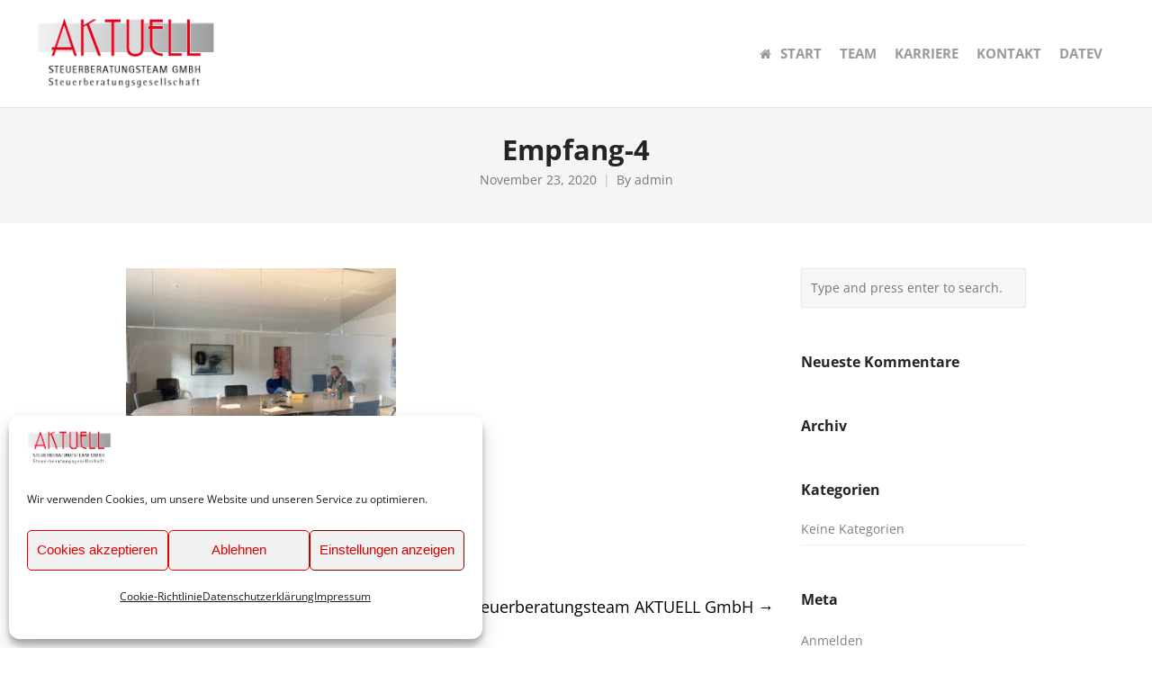

--- FILE ---
content_type: text/html; charset=UTF-8
request_url: https://aktuell-team.de/steuerberatungsteam-aktuell-gmbh/attachment/empfang-4/
body_size: 13106
content:
<!DOCTYPE html>
<html lang="de">
<head>
	<meta charset="UTF-8">
	<meta name="viewport" content="width=device-width, initial-scale=1">
	<link rel="profile" href="http://gmpg.org/xfn/11">
	<link rel="pingback" href="https://aktuell-team.de/xmlrpc.php">
	<meta name='robots' content='index, follow, max-image-preview:large, max-snippet:-1, max-video-preview:-1' />

	<!-- This site is optimized with the Yoast SEO plugin v26.7 - https://yoast.com/wordpress/plugins/seo/ -->
	<title>Empfang-4 - AKTUELL STEUERBERATUNGSTEAM GMBH</title>
	<link rel="canonical" href="https://aktuell-team.de/steuerberatungsteam-aktuell-gmbh/attachment/empfang-4/" />
	<meta property="og:locale" content="de_DE" />
	<meta property="og:type" content="article" />
	<meta property="og:title" content="Empfang-4 - AKTUELL STEUERBERATUNGSTEAM GMBH" />
	<meta property="og:url" content="https://aktuell-team.de/steuerberatungsteam-aktuell-gmbh/attachment/empfang-4/" />
	<meta property="og:site_name" content="AKTUELL STEUERBERATUNGSTEAM GMBH" />
	<meta property="og:image" content="https://aktuell-team.de/steuerberatungsteam-aktuell-gmbh/attachment/empfang-4" />
	<meta property="og:image:width" content="1920" />
	<meta property="og:image:height" content="1440" />
	<meta property="og:image:type" content="image/jpeg" />
	<meta name="twitter:card" content="summary_large_image" />
	<script type="application/ld+json" class="yoast-schema-graph">{"@context":"https://schema.org","@graph":[{"@type":"WebPage","@id":"https://aktuell-team.de/steuerberatungsteam-aktuell-gmbh/attachment/empfang-4/","url":"https://aktuell-team.de/steuerberatungsteam-aktuell-gmbh/attachment/empfang-4/","name":"Empfang-4 - AKTUELL STEUERBERATUNGSTEAM GMBH","isPartOf":{"@id":"https://aktuell-team.de/#website"},"primaryImageOfPage":{"@id":"https://aktuell-team.de/steuerberatungsteam-aktuell-gmbh/attachment/empfang-4/#primaryimage"},"image":{"@id":"https://aktuell-team.de/steuerberatungsteam-aktuell-gmbh/attachment/empfang-4/#primaryimage"},"thumbnailUrl":"https://aktuell-team.de/wp-content/uploads/2020/11/Empfang-4.jpg","datePublished":"2020-11-23T08:45:11+00:00","breadcrumb":{"@id":"https://aktuell-team.de/steuerberatungsteam-aktuell-gmbh/attachment/empfang-4/#breadcrumb"},"inLanguage":"de","potentialAction":[{"@type":"ReadAction","target":["https://aktuell-team.de/steuerberatungsteam-aktuell-gmbh/attachment/empfang-4/"]}]},{"@type":"ImageObject","inLanguage":"de","@id":"https://aktuell-team.de/steuerberatungsteam-aktuell-gmbh/attachment/empfang-4/#primaryimage","url":"https://aktuell-team.de/wp-content/uploads/2020/11/Empfang-4.jpg","contentUrl":"https://aktuell-team.de/wp-content/uploads/2020/11/Empfang-4.jpg","width":1920,"height":1440},{"@type":"BreadcrumbList","@id":"https://aktuell-team.de/steuerberatungsteam-aktuell-gmbh/attachment/empfang-4/#breadcrumb","itemListElement":[{"@type":"ListItem","position":1,"name":"Startseite","item":"https://aktuell-team.de/"},{"@type":"ListItem","position":2,"name":"Steuerberatungsteam AKTUELL GmbH","item":"https://aktuell-team.de/"},{"@type":"ListItem","position":3,"name":"Empfang-4"}]},{"@type":"WebSite","@id":"https://aktuell-team.de/#website","url":"https://aktuell-team.de/","name":"AKTUELL STEUERBERATUNGSTEAM GMBH","description":"Steuerberatungsgesellschaft","publisher":{"@id":"https://aktuell-team.de/#organization"},"potentialAction":[{"@type":"SearchAction","target":{"@type":"EntryPoint","urlTemplate":"https://aktuell-team.de/?s={search_term_string}"},"query-input":{"@type":"PropertyValueSpecification","valueRequired":true,"valueName":"search_term_string"}}],"inLanguage":"de"},{"@type":"Organization","@id":"https://aktuell-team.de/#organization","name":"STEUERBERATUNGSTEAM AKTUELL GMBH Steuerberatungsgesellschaft","url":"https://aktuell-team.de/","logo":{"@type":"ImageObject","inLanguage":"de","@id":"https://aktuell-team.de/#/schema/logo/image/","url":"https://aktuell-team.de/wp-content/uploads/2020/10/Aktuell-Logo-2.png","contentUrl":"https://aktuell-team.de/wp-content/uploads/2020/10/Aktuell-Logo-2.png","width":213,"height":91,"caption":"STEUERBERATUNGSTEAM AKTUELL GMBH Steuerberatungsgesellschaft"},"image":{"@id":"https://aktuell-team.de/#/schema/logo/image/"}}]}</script>
	<!-- / Yoast SEO plugin. -->



<link rel="alternate" type="application/rss+xml" title="AKTUELL STEUERBERATUNGSTEAM GMBH &raquo; Feed" href="https://aktuell-team.de/feed/" />
<link rel="alternate" type="application/rss+xml" title="AKTUELL STEUERBERATUNGSTEAM GMBH &raquo; Kommentar-Feed" href="https://aktuell-team.de/comments/feed/" />
<link rel="alternate" title="oEmbed (JSON)" type="application/json+oembed" href="https://aktuell-team.de/wp-json/oembed/1.0/embed?url=https%3A%2F%2Faktuell-team.de%2Fsteuerberatungsteam-aktuell-gmbh%2Fattachment%2Fempfang-4%2F" />
<link rel="alternate" title="oEmbed (XML)" type="text/xml+oembed" href="https://aktuell-team.de/wp-json/oembed/1.0/embed?url=https%3A%2F%2Faktuell-team.de%2Fsteuerberatungsteam-aktuell-gmbh%2Fattachment%2Fempfang-4%2F&#038;format=xml" />
<style id='wp-img-auto-sizes-contain-inline-css' type='text/css'>
img:is([sizes=auto i],[sizes^="auto," i]){contain-intrinsic-size:3000px 1500px}
/*# sourceURL=wp-img-auto-sizes-contain-inline-css */
</style>
<style id='wp-emoji-styles-inline-css' type='text/css'>

	img.wp-smiley, img.emoji {
		display: inline !important;
		border: none !important;
		box-shadow: none !important;
		height: 1em !important;
		width: 1em !important;
		margin: 0 0.07em !important;
		vertical-align: -0.1em !important;
		background: none !important;
		padding: 0 !important;
	}
/*# sourceURL=wp-emoji-styles-inline-css */
</style>
<style id='wp-block-library-inline-css' type='text/css'>
:root{--wp-block-synced-color:#7a00df;--wp-block-synced-color--rgb:122,0,223;--wp-bound-block-color:var(--wp-block-synced-color);--wp-editor-canvas-background:#ddd;--wp-admin-theme-color:#007cba;--wp-admin-theme-color--rgb:0,124,186;--wp-admin-theme-color-darker-10:#006ba1;--wp-admin-theme-color-darker-10--rgb:0,107,160.5;--wp-admin-theme-color-darker-20:#005a87;--wp-admin-theme-color-darker-20--rgb:0,90,135;--wp-admin-border-width-focus:2px}@media (min-resolution:192dpi){:root{--wp-admin-border-width-focus:1.5px}}.wp-element-button{cursor:pointer}:root .has-very-light-gray-background-color{background-color:#eee}:root .has-very-dark-gray-background-color{background-color:#313131}:root .has-very-light-gray-color{color:#eee}:root .has-very-dark-gray-color{color:#313131}:root .has-vivid-green-cyan-to-vivid-cyan-blue-gradient-background{background:linear-gradient(135deg,#00d084,#0693e3)}:root .has-purple-crush-gradient-background{background:linear-gradient(135deg,#34e2e4,#4721fb 50%,#ab1dfe)}:root .has-hazy-dawn-gradient-background{background:linear-gradient(135deg,#faaca8,#dad0ec)}:root .has-subdued-olive-gradient-background{background:linear-gradient(135deg,#fafae1,#67a671)}:root .has-atomic-cream-gradient-background{background:linear-gradient(135deg,#fdd79a,#004a59)}:root .has-nightshade-gradient-background{background:linear-gradient(135deg,#330968,#31cdcf)}:root .has-midnight-gradient-background{background:linear-gradient(135deg,#020381,#2874fc)}:root{--wp--preset--font-size--normal:16px;--wp--preset--font-size--huge:42px}.has-regular-font-size{font-size:1em}.has-larger-font-size{font-size:2.625em}.has-normal-font-size{font-size:var(--wp--preset--font-size--normal)}.has-huge-font-size{font-size:var(--wp--preset--font-size--huge)}.has-text-align-center{text-align:center}.has-text-align-left{text-align:left}.has-text-align-right{text-align:right}.has-fit-text{white-space:nowrap!important}#end-resizable-editor-section{display:none}.aligncenter{clear:both}.items-justified-left{justify-content:flex-start}.items-justified-center{justify-content:center}.items-justified-right{justify-content:flex-end}.items-justified-space-between{justify-content:space-between}.screen-reader-text{border:0;clip-path:inset(50%);height:1px;margin:-1px;overflow:hidden;padding:0;position:absolute;width:1px;word-wrap:normal!important}.screen-reader-text:focus{background-color:#ddd;clip-path:none;color:#444;display:block;font-size:1em;height:auto;left:5px;line-height:normal;padding:15px 23px 14px;text-decoration:none;top:5px;width:auto;z-index:100000}html :where(.has-border-color){border-style:solid}html :where([style*=border-top-color]){border-top-style:solid}html :where([style*=border-right-color]){border-right-style:solid}html :where([style*=border-bottom-color]){border-bottom-style:solid}html :where([style*=border-left-color]){border-left-style:solid}html :where([style*=border-width]){border-style:solid}html :where([style*=border-top-width]){border-top-style:solid}html :where([style*=border-right-width]){border-right-style:solid}html :where([style*=border-bottom-width]){border-bottom-style:solid}html :where([style*=border-left-width]){border-left-style:solid}html :where(img[class*=wp-image-]){height:auto;max-width:100%}:where(figure){margin:0 0 1em}html :where(.is-position-sticky){--wp-admin--admin-bar--position-offset:var(--wp-admin--admin-bar--height,0px)}@media screen and (max-width:600px){html :where(.is-position-sticky){--wp-admin--admin-bar--position-offset:0px}}

/*# sourceURL=wp-block-library-inline-css */
</style><style id='global-styles-inline-css' type='text/css'>
:root{--wp--preset--aspect-ratio--square: 1;--wp--preset--aspect-ratio--4-3: 4/3;--wp--preset--aspect-ratio--3-4: 3/4;--wp--preset--aspect-ratio--3-2: 3/2;--wp--preset--aspect-ratio--2-3: 2/3;--wp--preset--aspect-ratio--16-9: 16/9;--wp--preset--aspect-ratio--9-16: 9/16;--wp--preset--color--black: #000000;--wp--preset--color--cyan-bluish-gray: #abb8c3;--wp--preset--color--white: #ffffff;--wp--preset--color--pale-pink: #f78da7;--wp--preset--color--vivid-red: #cf2e2e;--wp--preset--color--luminous-vivid-orange: #ff6900;--wp--preset--color--luminous-vivid-amber: #fcb900;--wp--preset--color--light-green-cyan: #7bdcb5;--wp--preset--color--vivid-green-cyan: #00d084;--wp--preset--color--pale-cyan-blue: #8ed1fc;--wp--preset--color--vivid-cyan-blue: #0693e3;--wp--preset--color--vivid-purple: #9b51e0;--wp--preset--gradient--vivid-cyan-blue-to-vivid-purple: linear-gradient(135deg,rgb(6,147,227) 0%,rgb(155,81,224) 100%);--wp--preset--gradient--light-green-cyan-to-vivid-green-cyan: linear-gradient(135deg,rgb(122,220,180) 0%,rgb(0,208,130) 100%);--wp--preset--gradient--luminous-vivid-amber-to-luminous-vivid-orange: linear-gradient(135deg,rgb(252,185,0) 0%,rgb(255,105,0) 100%);--wp--preset--gradient--luminous-vivid-orange-to-vivid-red: linear-gradient(135deg,rgb(255,105,0) 0%,rgb(207,46,46) 100%);--wp--preset--gradient--very-light-gray-to-cyan-bluish-gray: linear-gradient(135deg,rgb(238,238,238) 0%,rgb(169,184,195) 100%);--wp--preset--gradient--cool-to-warm-spectrum: linear-gradient(135deg,rgb(74,234,220) 0%,rgb(151,120,209) 20%,rgb(207,42,186) 40%,rgb(238,44,130) 60%,rgb(251,105,98) 80%,rgb(254,248,76) 100%);--wp--preset--gradient--blush-light-purple: linear-gradient(135deg,rgb(255,206,236) 0%,rgb(152,150,240) 100%);--wp--preset--gradient--blush-bordeaux: linear-gradient(135deg,rgb(254,205,165) 0%,rgb(254,45,45) 50%,rgb(107,0,62) 100%);--wp--preset--gradient--luminous-dusk: linear-gradient(135deg,rgb(255,203,112) 0%,rgb(199,81,192) 50%,rgb(65,88,208) 100%);--wp--preset--gradient--pale-ocean: linear-gradient(135deg,rgb(255,245,203) 0%,rgb(182,227,212) 50%,rgb(51,167,181) 100%);--wp--preset--gradient--electric-grass: linear-gradient(135deg,rgb(202,248,128) 0%,rgb(113,206,126) 100%);--wp--preset--gradient--midnight: linear-gradient(135deg,rgb(2,3,129) 0%,rgb(40,116,252) 100%);--wp--preset--font-size--small: 13px;--wp--preset--font-size--medium: 20px;--wp--preset--font-size--large: 36px;--wp--preset--font-size--x-large: 42px;--wp--preset--spacing--20: 0.44rem;--wp--preset--spacing--30: 0.67rem;--wp--preset--spacing--40: 1rem;--wp--preset--spacing--50: 1.5rem;--wp--preset--spacing--60: 2.25rem;--wp--preset--spacing--70: 3.38rem;--wp--preset--spacing--80: 5.06rem;--wp--preset--shadow--natural: 6px 6px 9px rgba(0, 0, 0, 0.2);--wp--preset--shadow--deep: 12px 12px 50px rgba(0, 0, 0, 0.4);--wp--preset--shadow--sharp: 6px 6px 0px rgba(0, 0, 0, 0.2);--wp--preset--shadow--outlined: 6px 6px 0px -3px rgb(255, 255, 255), 6px 6px rgb(0, 0, 0);--wp--preset--shadow--crisp: 6px 6px 0px rgb(0, 0, 0);}:where(.is-layout-flex){gap: 0.5em;}:where(.is-layout-grid){gap: 0.5em;}body .is-layout-flex{display: flex;}.is-layout-flex{flex-wrap: wrap;align-items: center;}.is-layout-flex > :is(*, div){margin: 0;}body .is-layout-grid{display: grid;}.is-layout-grid > :is(*, div){margin: 0;}:where(.wp-block-columns.is-layout-flex){gap: 2em;}:where(.wp-block-columns.is-layout-grid){gap: 2em;}:where(.wp-block-post-template.is-layout-flex){gap: 1.25em;}:where(.wp-block-post-template.is-layout-grid){gap: 1.25em;}.has-black-color{color: var(--wp--preset--color--black) !important;}.has-cyan-bluish-gray-color{color: var(--wp--preset--color--cyan-bluish-gray) !important;}.has-white-color{color: var(--wp--preset--color--white) !important;}.has-pale-pink-color{color: var(--wp--preset--color--pale-pink) !important;}.has-vivid-red-color{color: var(--wp--preset--color--vivid-red) !important;}.has-luminous-vivid-orange-color{color: var(--wp--preset--color--luminous-vivid-orange) !important;}.has-luminous-vivid-amber-color{color: var(--wp--preset--color--luminous-vivid-amber) !important;}.has-light-green-cyan-color{color: var(--wp--preset--color--light-green-cyan) !important;}.has-vivid-green-cyan-color{color: var(--wp--preset--color--vivid-green-cyan) !important;}.has-pale-cyan-blue-color{color: var(--wp--preset--color--pale-cyan-blue) !important;}.has-vivid-cyan-blue-color{color: var(--wp--preset--color--vivid-cyan-blue) !important;}.has-vivid-purple-color{color: var(--wp--preset--color--vivid-purple) !important;}.has-black-background-color{background-color: var(--wp--preset--color--black) !important;}.has-cyan-bluish-gray-background-color{background-color: var(--wp--preset--color--cyan-bluish-gray) !important;}.has-white-background-color{background-color: var(--wp--preset--color--white) !important;}.has-pale-pink-background-color{background-color: var(--wp--preset--color--pale-pink) !important;}.has-vivid-red-background-color{background-color: var(--wp--preset--color--vivid-red) !important;}.has-luminous-vivid-orange-background-color{background-color: var(--wp--preset--color--luminous-vivid-orange) !important;}.has-luminous-vivid-amber-background-color{background-color: var(--wp--preset--color--luminous-vivid-amber) !important;}.has-light-green-cyan-background-color{background-color: var(--wp--preset--color--light-green-cyan) !important;}.has-vivid-green-cyan-background-color{background-color: var(--wp--preset--color--vivid-green-cyan) !important;}.has-pale-cyan-blue-background-color{background-color: var(--wp--preset--color--pale-cyan-blue) !important;}.has-vivid-cyan-blue-background-color{background-color: var(--wp--preset--color--vivid-cyan-blue) !important;}.has-vivid-purple-background-color{background-color: var(--wp--preset--color--vivid-purple) !important;}.has-black-border-color{border-color: var(--wp--preset--color--black) !important;}.has-cyan-bluish-gray-border-color{border-color: var(--wp--preset--color--cyan-bluish-gray) !important;}.has-white-border-color{border-color: var(--wp--preset--color--white) !important;}.has-pale-pink-border-color{border-color: var(--wp--preset--color--pale-pink) !important;}.has-vivid-red-border-color{border-color: var(--wp--preset--color--vivid-red) !important;}.has-luminous-vivid-orange-border-color{border-color: var(--wp--preset--color--luminous-vivid-orange) !important;}.has-luminous-vivid-amber-border-color{border-color: var(--wp--preset--color--luminous-vivid-amber) !important;}.has-light-green-cyan-border-color{border-color: var(--wp--preset--color--light-green-cyan) !important;}.has-vivid-green-cyan-border-color{border-color: var(--wp--preset--color--vivid-green-cyan) !important;}.has-pale-cyan-blue-border-color{border-color: var(--wp--preset--color--pale-cyan-blue) !important;}.has-vivid-cyan-blue-border-color{border-color: var(--wp--preset--color--vivid-cyan-blue) !important;}.has-vivid-purple-border-color{border-color: var(--wp--preset--color--vivid-purple) !important;}.has-vivid-cyan-blue-to-vivid-purple-gradient-background{background: var(--wp--preset--gradient--vivid-cyan-blue-to-vivid-purple) !important;}.has-light-green-cyan-to-vivid-green-cyan-gradient-background{background: var(--wp--preset--gradient--light-green-cyan-to-vivid-green-cyan) !important;}.has-luminous-vivid-amber-to-luminous-vivid-orange-gradient-background{background: var(--wp--preset--gradient--luminous-vivid-amber-to-luminous-vivid-orange) !important;}.has-luminous-vivid-orange-to-vivid-red-gradient-background{background: var(--wp--preset--gradient--luminous-vivid-orange-to-vivid-red) !important;}.has-very-light-gray-to-cyan-bluish-gray-gradient-background{background: var(--wp--preset--gradient--very-light-gray-to-cyan-bluish-gray) !important;}.has-cool-to-warm-spectrum-gradient-background{background: var(--wp--preset--gradient--cool-to-warm-spectrum) !important;}.has-blush-light-purple-gradient-background{background: var(--wp--preset--gradient--blush-light-purple) !important;}.has-blush-bordeaux-gradient-background{background: var(--wp--preset--gradient--blush-bordeaux) !important;}.has-luminous-dusk-gradient-background{background: var(--wp--preset--gradient--luminous-dusk) !important;}.has-pale-ocean-gradient-background{background: var(--wp--preset--gradient--pale-ocean) !important;}.has-electric-grass-gradient-background{background: var(--wp--preset--gradient--electric-grass) !important;}.has-midnight-gradient-background{background: var(--wp--preset--gradient--midnight) !important;}.has-small-font-size{font-size: var(--wp--preset--font-size--small) !important;}.has-medium-font-size{font-size: var(--wp--preset--font-size--medium) !important;}.has-large-font-size{font-size: var(--wp--preset--font-size--large) !important;}.has-x-large-font-size{font-size: var(--wp--preset--font-size--x-large) !important;}
/*# sourceURL=global-styles-inline-css */
</style>

<style id='classic-theme-styles-inline-css' type='text/css'>
/*! This file is auto-generated */
.wp-block-button__link{color:#fff;background-color:#32373c;border-radius:9999px;box-shadow:none;text-decoration:none;padding:calc(.667em + 2px) calc(1.333em + 2px);font-size:1.125em}.wp-block-file__button{background:#32373c;color:#fff;text-decoration:none}
/*# sourceURL=/wp-includes/css/classic-themes.min.css */
</style>
<link rel='stylesheet' id='cmplz-general-css' href='https://aktuell-team.de/wp-content/plugins/complianz-gdpr/assets/css/cookieblocker.min.css?ver=1768483742' type='text/css' media='all' />
<link data-minify="1" rel='stylesheet' id='create-fonts-css' href='https://aktuell-team.de/wp-content/cache/min/1/wp-content/uploads/omgf/create-fonts/create-fonts.css?ver=1768483798' type='text/css' media='all' />
<link rel='stylesheet' id='spba-animate-css' href='https://aktuell-team.de/wp-content/themes/themetrust-create/css/animate.min.css?ver=1.0' type='text/css' media='all' />
<link data-minify="1" rel='stylesheet' id='jquery-background-video-css' href='https://aktuell-team.de/wp-content/cache/min/1/wp-content/themes/themetrust-create/css/jquery.background-video.css?ver=1768483798' type='text/css' media='all' />
<link data-minify="1" rel='stylesheet' id='so_video_background-css' href='https://aktuell-team.de/wp-content/cache/min/1/wp-content/themes/themetrust-create/css/so_video_background.css?ver=1768483798' type='text/css' media='all' />
<link data-minify="1" rel='stylesheet' id='chld_thm_cfg_parent-css' href='https://aktuell-team.de/wp-content/cache/min/1/wp-content/themes/themetrust-create/style.css?ver=1768483798' type='text/css' media='all' />
<link rel='stylesheet' id='create-style-css' href='https://aktuell-team.de/wp-content/themes/themetrust-create-child/style.css?ver=2.3.0.1602509375' type='text/css' media='all' />
<link data-minify="1" rel='stylesheet' id='create-owl-carousel-css' href='https://aktuell-team.de/wp-content/cache/min/1/wp-content/themes/themetrust-create/css/owl.carousel.css?ver=1768483798' type='text/css' media='all' />
<link data-minify="1" rel='stylesheet' id='create-owl-theme-css' href='https://aktuell-team.de/wp-content/cache/min/1/wp-content/themes/themetrust-create/css/owl.theme.css?ver=1768483798' type='text/css' media='all' />
<link data-minify="1" rel='stylesheet' id='create-prettyphoto-css' href='https://aktuell-team.de/wp-content/cache/min/1/wp-content/themes/themetrust-create/css/prettyPhoto.css?ver=1768483798' type='text/css' media='all' />
<link data-minify="1" rel='stylesheet' id='superfish-css' href='https://aktuell-team.de/wp-content/cache/min/1/wp-content/themes/themetrust-create/css/superfish.css?ver=1768483798' type='text/css' media='all' />
<link data-minify="1" rel='stylesheet' id='create-woocommerce-css' href='https://aktuell-team.de/wp-content/cache/min/1/wp-content/themes/themetrust-create/css/woocommerce.css?ver=1768483798' type='text/css' media='all' />
<link data-minify="1" rel='stylesheet' id='create-loader-main-css' href='https://aktuell-team.de/wp-content/cache/min/1/wp-content/themes/themetrust-create/css/loaders/spinkit.css?ver=1768483798' type='text/css' media='all' />
<link data-minify="1" rel='stylesheet' id='create-loader-animation-css' href='https://aktuell-team.de/wp-content/cache/min/1/wp-content/themes/themetrust-create/css/loaders/rotating-plane.css?ver=1768483798' type='text/css' media='all' />
<link data-minify="1" rel='stylesheet' id='create-font-awesome-css' href='https://aktuell-team.de/wp-content/cache/min/1/wp-content/uploads/omgf/themes/themetrust-create/css/font-awesome.min.css?ver=1768483798' type='text/css' media='all' />
<script type="text/javascript" src="https://aktuell-team.de/wp-includes/js/jquery/jquery.min.js?ver=3.7.1" id="jquery-core-js"></script>
<script type="text/javascript" src="https://aktuell-team.de/wp-includes/js/jquery/jquery-migrate.min.js?ver=3.4.1" id="jquery-migrate-js" data-rocket-defer defer></script>
<script data-minify="1" type="text/javascript" src="https://aktuell-team.de/wp-content/cache/min/1/wp-content/themes/themetrust-create/js/imagesloaded.js?ver=1764932392" id="create-imagesloaded-js" data-rocket-defer defer></script>
<link rel="https://api.w.org/" href="https://aktuell-team.de/wp-json/" /><link rel="alternate" title="JSON" type="application/json" href="https://aktuell-team.de/wp-json/wp/v2/media/1034" /><link rel="EditURI" type="application/rsd+xml" title="RSD" href="https://aktuell-team.de/xmlrpc.php?rsd" />
<meta name="generator" content="WordPress 6.9" />
<link rel='shortlink' href='https://aktuell-team.de/?p=1034' />
			<style>.cmplz-hidden {
					display: none !important;
				}</style>					<link rel="shortcut icon" href="https://aktuell-team.de/wp-content/uploads/2025/09/Aktuell-Logo-2.webp" />
				<meta name="generator" content="create  2.0" />

		<!--[if IE 8]>
		<link rel="stylesheet" href="https://aktuell-team.de/wp-content/themes/themetrust-create/css/ie8.css" type="text/css" media="screen" />
		<![endif]-->
		<!--[if IE]><script src="http://html5shiv.googlecode.com/svn/trunk/html5.js"></script><![endif]-->

		
		<style>

			
			
			
			
			
			
			
			
						#site-header { background-color: #ffffff; }
			
						#site-header.sticky, #site-header.sticky .header-search { background-color: #ffffff; }
			
			
			
			
							.menu-toggle.open:hover,
				.main-nav ul li:hover,
				.main-nav ul li.active,
				.secondary-nav a:hover,
				.secondary-nav span:hover,
				.main-nav ul li.current,
				.main-nav ul li.current-cat,
				.main-nav ul li.current_page_item,
				.main-nav ul li.current-menu-item,
				.main-nav ul li.current-post-ancestor,
				.single-post .main-nav ul li.current_page_parent,
				.main-nav ul li.current-category-parent,
				.main-nav ul li.current-category-ancestor,
				.main-nav ul li.current-portfolio-ancestor,
				.main-nav ul li.current-projects-ancestor { color: #e2001a !important;}

			
			
			
							.sticky #search-toggle-close:hover,
				.sticky .main-nav ul li:hover,
				.sticky .main-nav ul li.active,
				.sticky .main-nav ul li.current,
				.sticky .main-nav ul li.current-cat,
				.sticky .main-nav ul li.current_page_item,
				.sticky .main-nav ul li.current-menu-item,
				.sticky .main-nav ul li.current-post-ancestor,
				.sticky .single-post .main-nav ul li.current_page_parent,
				.sticky .main-nav ul li.current-category-parent,
				.sticky .main-nav ul li.current-category-ancestor,
				.sticky .main-nav ul li.current-portfolio-ancestor,
				.sticky .main-nav ul li.current-projects-ancestor,
				.sticky .secondary-nav span:hover, .sticky .secondary-nav a:hover { color: #e2001a !important; }
			
			
			
			
			
			
			
			
			
							#slide-panel { background-color: #ffffff; }
			
							#slide-panel * { color: #353535; }
			
							#slide-panel a { color: #000000; }
				#slide-panel nav li { color: #000000; }
				#slide-panel .menu-toggle.close { color: #000000; }
			
							#slide-panel a:hover { color: #dd3333; }
				#slide-panel .menu-toggle.close:hover { color: #dd3333; }
			
			
			
			
			
			
			
			
			
			
			

		
							#logo .site-title img { max-width: 200px; }
			
							#site-header.main.light #logo .site-title img { max-width: 200px; }
			
							#logo .site-title.sticky img { max-width: 150px; }
			
			
			
		
			
			
			
		
							.inline-header #site-header.main .nav-holder { height: 120px; }
				.inline-header #site-header.main #logo { height: 120px; }
				.inline-header #site-header.main .nav-holder,
				.inline-header #site-header.main .main-nav ul > li,
				.inline-header #site-header.main .main-nav ul > li > a,
				#site-header.main .main-nav #menu-main-menu > li > span,
				#site-header.main .secondary-nav a,
				#site-header.main .secondary-nav span  { line-height: 120px; height: 120px;}
			
							#site-header.sticky .inside .nav-holder { height: 80px !important; }
				#site-header.sticky #logo { height: 80px !important; }
				#site-header.sticky .nav-holder,
				#site-header.sticky .main-nav ul > li,
				#site-header.sticky .main-nav ul > li > a,
				#site-header.sticky .main-nav ul > li > span,
				#site-header.sticky .secondary-nav a,
				#site-header.sticky .secondary-nav span  { line-height: 80px; height: 80px;}
			
			
		
		
		</style>

					
					<style type="text/css">.main-nav ul li a, .main-nav ul li span { 
						 font-size: 15px;					}</style>

				<style type="text/css">.recentcomments a{display:inline !important;padding:0 !important;margin:0 !important;}</style><link rel="icon" href="https://aktuell-team.de/wp-content/uploads/2020/10/cropped-Favicon-32x32.png" sizes="32x32" />
<link rel="icon" href="https://aktuell-team.de/wp-content/uploads/2020/10/cropped-Favicon-192x192.png" sizes="192x192" />
<link rel="apple-touch-icon" href="https://aktuell-team.de/wp-content/uploads/2020/10/cropped-Favicon-180x180.png" />
<meta name="msapplication-TileImage" content="https://aktuell-team.de/wp-content/uploads/2020/10/cropped-Favicon-270x270.png" />
		<style type="text/css" id="wp-custom-css">
			body #site-header.transparent.light {
    border-bottom: 0px solid rgba(255,255,255,.1);
}
#slide-panel {
    background-color: rgb(255 255 255 / 81%);
}

#slide-panel nav a {
text-transform: uppercase;
    font-size: 1.1em; 
	font-style: bold;
}
		</style>
		<link data-minify="1" rel='stylesheet' id='so-css-themetrust-create-css' href='https://aktuell-team.de/wp-content/cache/min/1/wp-content/uploads/so-css/so-css-themetrust-create.css?ver=1768483798' type='text/css' media='all' />
<meta name="generator" content="WP Rocket 3.20.3" data-wpr-features="wpr_defer_js wpr_minify_js wpr_image_dimensions wpr_minify_css wpr_desktop" /></head>

<body data-cmplz=1 class="attachment wp-singular attachment-template-default single single-attachment postid-1034 attachmentid-1034 attachment-jpeg wp-theme-themetrust-create wp-child-theme-themetrust-create-child solid  unknown full-width top-header inline-header sticky-header">

		<div data-rocket-location-hash="46b4ede3f718cc8adf18ad218f1f0a50" id="scroll-to-top"><span></span></div>
		<!-- Slide Panel -->
	<div data-rocket-location-hash="563304dbeee8f82cc4e1dd2500cf9630" id="slide-panel">
		<div data-rocket-location-hash="5eae4ba227da6608cfc91705ab91838e" class="hidden-scroll">
			<div data-rocket-location-hash="efe3be737d1b4c6ebd3e2fc4b7b19e9d" class="inner has-mobile-menu">
				
				<nav id="slide-mobile-menu" class="menu-main-container"><ul id="menu-main" class="collapse sidebar"><li id="menu-item-501" class="menu-item menu-item-type-post_type menu-item-object-page menu-item-home menu-item-501"><a href="https://aktuell-team.de/" data-ps2id-api="true">Start</a></li>
<li id="menu-item-413" class="menu-item menu-item-type-post_type menu-item-object-page menu-item-413"><a href="https://aktuell-team.de/team/" data-ps2id-api="true">Team</a></li>
<li id="menu-item-530" class="menu-item menu-item-type-post_type menu-item-object-page menu-item-530"><a href="https://aktuell-team.de/karriere/" data-ps2id-api="true">Karriere</a></li>
<li id="menu-item-492" class="menu-item menu-item-type-post_type menu-item-object-page menu-item-492"><a href="https://aktuell-team.de/kontakt/" data-ps2id-api="true">Kontakt</a></li>
<li id="menu-item-1248" class="menu-item menu-item-type-post_type menu-item-object-page menu-item-1248"><a href="https://aktuell-team.de/datev/" data-ps2id-api="true">DATEV</a></li>
</ul></nav>
											</div><!-- .inner -->
		</div>
		<span id="menu-toggle-close" class="menu-toggle right close slide" data-target="slide-panel"><span></span></span>
	</div><!-- /slide-panel-->
	

<div data-rocket-location-hash="55850677bf41b6cf0bbd82f79e1d22da" id="site-wrap">
<div data-rocket-location-hash="5caadb134f3ca7f19630d1cc73e72de4" id="main-container">
							<header data-rocket-location-hash="f923beeb2adf2cbf80bac2df8b5e7a89" id="site-header" class="main solid ">
								<div class="inside logo-and-nav clearfix">

															
					<div id="logo" class="has-sticky-logo">
											<h2 class="site-title"><a href="https://aktuell-team.de"><img width="213" height="91" src="https://aktuell-team.de/wp-content/uploads/2020/10/Aktuell-Logo-2.png" alt="AKTUELL STEUERBERATUNGSTEAM GMBH" /></a></h2>
					
											<h2 class="site-title sticky"><a href="https://aktuell-team.de"><img width="800" height="341" src="https://aktuell-team.de/wp-content/uploads/2025/09/Aktuell-Logo-2.webp" alt="AKTUELL STEUERBERATUNGSTEAM GMBH" /></a></h2>
										</div>

					
					<div class="nav-holder">

						<div class="main-nav clearfix">
						<ul id="menu-main-1" class="main-menu sf-menu"><li class="menu-item menu-item-type-post_type menu-item-object-page menu-item-home menu-item-501 depth-0"><a href="https://aktuell-team.de/" data-ps2id-api="true" class="link link-depth-0"><i class="in fa fa fa-home"></i><span>Start</span></a></li>
<li class="menu-item menu-item-type-post_type menu-item-object-page menu-item-413 depth-0"><a href="https://aktuell-team.de/team/" data-ps2id-api="true" class="link link-depth-0"><span>Team</span></a></li>
<li class="menu-item menu-item-type-post_type menu-item-object-page menu-item-530 depth-0"><a href="https://aktuell-team.de/karriere/" data-ps2id-api="true" class="link link-depth-0"><span>Karriere</span></a></li>
<li class="menu-item menu-item-type-post_type menu-item-object-page menu-item-492 depth-0"><a href="https://aktuell-team.de/kontakt/" data-ps2id-api="true" class="link link-depth-0"><span>Kontakt</span></a></li>
<li class="menu-item menu-item-type-post_type menu-item-object-page menu-item-1248 depth-0"><a href="https://aktuell-team.de/datev/" data-ps2id-api="true" class="link link-depth-0"><span>DATEV</span></a></li>
</ul>						</div>

						<div class="secondary-nav clearfix">

							
							
							<span id="menu-toggle-open" class="menu-toggle right open slide " data-target="slide-menu" ></span>


						</div>
					</div>

				</div>

			</header><!-- #site-header -->
						<div data-rocket-location-hash="1365a410268095fdb7521439566a54c5" id="middle">	<div id="primary" class="content-area blog">
		<div class="header-wrap">
		<header class="main entry-header " >
			<div class="inner">
			<div class="title">	
							
				<h1 class="entry-title">Empfang-4</h1>					<span class="meta ">
						<span>November 23, 2020</span><span>By <a href="https://aktuell-team.de/author/admin/">admin</a></span>					</span>
						</div>
			</div><!-- .inner -->
		</header><!-- .entry-header -->
		</div>
		<main id="main" class="site-main" role="main">
			<div class="body-wrap clear">
			
			<article id="post-1034" class="content-main post-1034 attachment type-attachment status-inherit hentry">
				<span class="entry-title" style="display: none;">Empfang-4</span><span class="vcard" style="display: none;"><span class="fn"><a href="https://aktuell-team.de/author/admin/" title="Beiträge von admin" rel="author">admin</a></span></span><span class="updated" style="display:none;">2020-11-23T08:45:11+00:00</span>				
	
		<div class="entry-content">
						
			<p class="attachment"><a href='https://aktuell-team.de/wp-content/uploads/2020/11/Empfang-4.jpg'><img fetchpriority="high" decoding="async" width="300" height="225" src="https://aktuell-team.de/wp-content/uploads/2020/11/Empfang-4-300x225.jpg" class="attachment-medium size-medium" alt="" srcset="https://aktuell-team.de/wp-content/uploads/2020/11/Empfang-4-300x225.jpg 300w, https://aktuell-team.de/wp-content/uploads/2020/11/Empfang-4-1024x768.jpg 1024w, https://aktuell-team.de/wp-content/uploads/2020/11/Empfang-4-768x576.jpg 768w, https://aktuell-team.de/wp-content/uploads/2020/11/Empfang-4-1536x1152.jpg 1536w, https://aktuell-team.de/wp-content/uploads/2020/11/Empfang-4-800x600.jpg 800w, https://aktuell-team.de/wp-content/uploads/2020/11/Empfang-4.jpg 1920w" sizes="(max-width: 300px) 100vw, 300px" /></a></p>
					</div><!-- .entry-content -->
	
				
				<footer class="post-nav">
					<div class="social-sharing"><ul><li class="facebook-share"><a title="Share on Facebook" href="#" onclick="window.open('http://www.facebook.com/sharer.php?s=100&amp;p[title]=Empfang-4&amp;p[summary]=&amp;p[url]=https%3A%2F%2Faktuell-team.de%2Fsteuerberatungsteam-aktuell-gmbh%2Fattachment%2Fempfang-4%2F&amp;p[images][0]=https://aktuell-team.de/wp-content/uploads/2020/11/Empfang-4.jpg', 'sharer', 'toolbar=0,status=0,width=620,height=280');"><i class="fa fa-facebook"></i></a></li><li class="twitter-share"><a href="#" title="Share on Twitter" onclick="popUp=window.open('http://twitter.com/home?status=https%3A%2F%2Faktuell-team.de%2Fsteuerberatungsteam-aktuell-gmbh%2Fattachment%2Fempfang-4%2F', 'popupwindow', 'scrollbars=yes,width=800,height=400');popUp.focus();return false;"><i class="fa fa-twitter"></i></a></li><li  class="google-share"><a href="#" title="Share on Google+" onclick="popUp=window.open('https://plus.google.com/share?url=https%3A%2F%2Faktuell-team.de%2Fsteuerberatungsteam-aktuell-gmbh%2Fattachment%2Fempfang-4%2F', 'popupwindow', 'scrollbars=yes,width=800,height=400');popUp.focus();return false"><i class="fa fa-google-plus"></i></a></li><li  class="linkedin-share"><a href="#" class="Share on LinkedIn" onclick="popUp=window.open('http://linkedin.com/shareArticle?mini=true&amp;url=https%3A%2F%2Faktuell-team.de%2Fsteuerberatungsteam-aktuell-gmbh%2Fattachment%2Fempfang-4%2F&amp;title=Empfang-4', 'popupwindow', 'scrollbars=yes,width=800,height=400');popUp.focus();return false"><i class="fa fa-linkedin"></i></a></li><li  class="pinterest-share"><a href="#" title="Share on Pinterest" onclick="popUp=window.open('http://pinterest.com/pin/create/button/?url=https%3A%2F%2Faktuell-team.de%2Fsteuerberatungsteam-aktuell-gmbh%2Fattachment%2Fempfang-4%2F&amp;description=Empfang-4&amp;media=https%3A%2F%2Faktuell-team.de%2Fwp-content%2Fuploads%2F2020%2F11%2FEmpfang-4.jpg', 'popupwindow', 'scrollbars=yes,width=800,height=400');popUp.focus();return false"><i class="fa fa-pinterest"></i></a></li></ul></div>				
							<nav class="navigation post-navigation" role="navigation">
			<h1 class="screen-reader-text">Post navigation</h1>

			<div class="nav-links clear">
				<div class="nav-previous"><a href="https://aktuell-team.de/" rel="prev">Steuerberatungsteam AKTUELL GmbH <span class="meta-nav">&rarr;</span></a></div>			</div>
			<div class="clear"></div>
			<!-- .nav-links -->
		</nav><!-- .navigation -->
						
				</footer>
				
				
			</article><!-- #post-## -->
			
			
<aside class="sidebar">
	<div id="search-2" class="widget-box widget widget_search"><div class="inside">
<form method="get" id="searchform"   action="https://aktuell-team.de/">
<input type="text" class="search" placeholder="Type and press enter to search." name="s" id="s" />
<input type="hidden" id="searchsubmit" />
</form></div></div><div id="recent-comments-2" class="widget-box widget widget_recent_comments"><div class="inside"><h3 class="widget-title">Neueste Kommentare</h3><ul id="recentcomments"></ul></div></div><div id="archives-2" class="widget-box widget widget_archive"><div class="inside"><h3 class="widget-title">Archiv</h3>
			<ul>
							</ul>

			</div></div><div id="categories-2" class="widget-box widget widget_categories"><div class="inside"><h3 class="widget-title">Kategorien</h3>
			<ul>
				<li class="cat-item-none">Keine Kategorien</li>			</ul>

			</div></div><div id="meta-2" class="widget-box widget widget_meta"><div class="inside"><h3 class="widget-title">Meta</h3>
		<ul>
						<li><a rel="nofollow" href="https://aktuell-team.de/wp-login.php">Anmelden</a></li>
			<li><a href="https://aktuell-team.de/feed/">Feed der Einträge</a></li>
			<li><a href="https://aktuell-team.de/comments/feed/">Kommentar-Feed</a></li>

			<li><a href="https://de.wordpress.org/">WordPress.org</a></li>
		</ul>

		</div></div></aside>
			</div>
		</main><!-- #main -->
	</div><!-- #primary -->
	</div> <!-- end middle -->	
		<footer data-rocket-location-hash="14ffb6832c1867a29d6006887b1eecff" id="footer" class="col-3">
		<div class="inside clear">
			
						
						<div class="main clear">
					<div id="sow-editor-3" class="small one-third widget_sow-editor footer-box widget-box"><div class="inside"><div
			
			class="so-widget-sow-editor so-widget-sow-editor-base"
			
		><h3 class="widget-title">Standort</h3>
<div class="siteorigin-widget-tinymce textwidget">
	<p>AKTUELL GmbH Steuerberatungsgesellschaft</p>
<p>Bahnhofstr. 20-22<br />
24975 Maasbüll</p>
<p><a href="https://goo.gl/maps/4HX2JDXm1khfZgtu7" target="_blank" rel="noopener noreferrer">Route zeigen</a></p>
</div>
</div></div></div><div id="sow-editor-2" class="small one-third widget_sow-editor footer-box widget-box"><div class="inside"><div
			
			class="so-widget-sow-editor so-widget-sow-editor-base"
			
		><h3 class="widget-title">Bürozeiten &amp; Kontakt</h3>
<div class="siteorigin-widget-tinymce textwidget">
	<p>Montags - Donnerstags: 08:00 - 17:00<br />
Freitags: 08:00 - 15:00</p>
<p>Telefon: <a href="tel:+49463493190">+49 4634 - 93190</a><br />
E-Mail: <a href="mailto:info@aktuell-team.de">info@aktuell-team.de</a></p>
</div>
</div></div></div><div id="nav_menu-2" class="small one-third widget_nav_menu footer-box widget-box"><div class="inside"><h3 class="widget-title">Rechtliches</h3><div class="menu-footer-container"><ul id="menu-footer" class="menu"><li id="menu-item-457" class="menu-item menu-item-type-post_type menu-item-object-page menu-item-457"><a href="https://aktuell-team.de/impressum/" data-ps2id-api="true">Impressum</a></li>
<li id="menu-item-458" class="menu-item menu-item-type-post_type menu-item-object-page menu-item-privacy-policy menu-item-458"><a rel="privacy-policy" href="https://aktuell-team.de/privacy-policy/" data-ps2id-api="true">Datenschutzerklärung</a></li>
<li id="menu-item-1210" class="menu-item menu-item-type-post_type menu-item-object-page menu-item-1210"><a href="https://aktuell-team.de/cookie-richtlinie-eu/" data-ps2id-api="true">Cookie-Richtlinie (EU)</a></li>
</ul></div></div></div>			</div><!-- end footer main -->
						
			
			<div class="secondary">

												<div class="left"><p>&copy; 2026 <a href="https://aktuell-team.de">AKTUELL STEUERBERATUNGSTEAM GMBH</a> All Rights Reserved.</p></div>
								<div class="right"><p>Net-Coaching - <a href="https://net-manufaktur.net" target="_blank">crossfortune | Net-Manufaktur</a></p></div>
							</div><!-- end footer secondary-->
		</div><!-- end footer inside-->
	</footer>
		
</div> <!-- end main-container -->
</div> <!-- end site-wrap -->
<script type="speculationrules">
{"prefetch":[{"source":"document","where":{"and":[{"href_matches":"/*"},{"not":{"href_matches":["/wp-*.php","/wp-admin/*","/wp-content/uploads/*","/wp-content/*","/wp-content/plugins/*","/wp-content/themes/themetrust-create-child/*","/wp-content/themes/themetrust-create/*","/*\\?(.+)"]}},{"not":{"selector_matches":"a[rel~=\"nofollow\"]"}},{"not":{"selector_matches":".no-prefetch, .no-prefetch a"}}]},"eagerness":"conservative"}]}
</script>

<!-- Consent Management powered by Complianz | GDPR/CCPA Cookie Consent https://wordpress.org/plugins/complianz-gdpr -->
<div id="cmplz-cookiebanner-container"><div class="cmplz-cookiebanner cmplz-hidden banner-1 bottom-left-classic optin cmplz-bottom-left cmplz-categories-type-view-preferences" aria-modal="true" data-nosnippet="true" role="dialog" aria-live="polite" aria-labelledby="cmplz-header-1-optin" aria-describedby="cmplz-message-1-optin">
	<div class="cmplz-header">
		<div class="cmplz-logo"><img width="213" height="91" src="https://aktuell-team.de/wp-content/uploads/2020/10/Aktuell-Logo-2.png" class="attachment-cmplz_banner_image size-cmplz_banner_image" alt="AKTUELL STEUERBERATUNGSTEAM GMBH" decoding="async" loading="lazy" /></div>
		<div class="cmplz-title" id="cmplz-header-1-optin">Cookie-Zustimmung verwalten</div>
		<div class="cmplz-close" tabindex="0" role="button" aria-label="Dialog schließen">
			<svg aria-hidden="true" focusable="false" data-prefix="fas" data-icon="times" class="svg-inline--fa fa-times fa-w-11" role="img" xmlns="http://www.w3.org/2000/svg" viewBox="0 0 352 512"><path fill="currentColor" d="M242.72 256l100.07-100.07c12.28-12.28 12.28-32.19 0-44.48l-22.24-22.24c-12.28-12.28-32.19-12.28-44.48 0L176 189.28 75.93 89.21c-12.28-12.28-32.19-12.28-44.48 0L9.21 111.45c-12.28 12.28-12.28 32.19 0 44.48L109.28 256 9.21 356.07c-12.28 12.28-12.28 32.19 0 44.48l22.24 22.24c12.28 12.28 32.2 12.28 44.48 0L176 322.72l100.07 100.07c12.28 12.28 32.2 12.28 44.48 0l22.24-22.24c12.28-12.28 12.28-32.19 0-44.48L242.72 256z"></path></svg>
		</div>
	</div>

	<div class="cmplz-divider cmplz-divider-header"></div>
	<div class="cmplz-body">
		<div class="cmplz-message" id="cmplz-message-1-optin">Wir verwenden Cookies, um unsere Website und unseren Service zu optimieren.</div>
		<!-- categories start -->
		<div class="cmplz-categories">
			<details class="cmplz-category cmplz-functional" >
				<summary>
						<span class="cmplz-category-header">
							<span class="cmplz-category-title">Funktional</span>
							<span class='cmplz-always-active'>
								<span class="cmplz-banner-checkbox">
									<input type="checkbox"
										   id="cmplz-functional-optin"
										   data-category="cmplz_functional"
										   class="cmplz-consent-checkbox cmplz-functional"
										   size="40"
										   value="1"/>
									<label class="cmplz-label" for="cmplz-functional-optin"><span class="screen-reader-text">Funktional</span></label>
								</span>
								Immer aktiv							</span>
							<span class="cmplz-icon cmplz-open">
								<svg xmlns="http://www.w3.org/2000/svg" viewBox="0 0 448 512"  height="18" ><path d="M224 416c-8.188 0-16.38-3.125-22.62-9.375l-192-192c-12.5-12.5-12.5-32.75 0-45.25s32.75-12.5 45.25 0L224 338.8l169.4-169.4c12.5-12.5 32.75-12.5 45.25 0s12.5 32.75 0 45.25l-192 192C240.4 412.9 232.2 416 224 416z"/></svg>
							</span>
						</span>
				</summary>
				<div class="cmplz-description">
					<span class="cmplz-description-functional">Die technische Speicherung oder der Zugang ist unbedingt erforderlich für den rechtmäßigen Zweck, die Nutzung eines bestimmten Dienstes zu ermöglichen, der vom Teilnehmer oder Nutzer ausdrücklich gewünscht wird, oder für den alleinigen Zweck, die Übertragung einer Nachricht über ein elektronisches Kommunikationsnetz durchzuführen.</span>
				</div>
			</details>

			<details class="cmplz-category cmplz-preferences" >
				<summary>
						<span class="cmplz-category-header">
							<span class="cmplz-category-title">Vorlieben</span>
							<span class="cmplz-banner-checkbox">
								<input type="checkbox"
									   id="cmplz-preferences-optin"
									   data-category="cmplz_preferences"
									   class="cmplz-consent-checkbox cmplz-preferences"
									   size="40"
									   value="1"/>
								<label class="cmplz-label" for="cmplz-preferences-optin"><span class="screen-reader-text">Vorlieben</span></label>
							</span>
							<span class="cmplz-icon cmplz-open">
								<svg xmlns="http://www.w3.org/2000/svg" viewBox="0 0 448 512"  height="18" ><path d="M224 416c-8.188 0-16.38-3.125-22.62-9.375l-192-192c-12.5-12.5-12.5-32.75 0-45.25s32.75-12.5 45.25 0L224 338.8l169.4-169.4c12.5-12.5 32.75-12.5 45.25 0s12.5 32.75 0 45.25l-192 192C240.4 412.9 232.2 416 224 416z"/></svg>
							</span>
						</span>
				</summary>
				<div class="cmplz-description">
					<span class="cmplz-description-preferences">Die technische Speicherung oder der Zugriff ist für den rechtmäßigen Zweck der Speicherung von Präferenzen erforderlich, die nicht vom Abonnenten oder Benutzer angefordert wurden.</span>
				</div>
			</details>

			<details class="cmplz-category cmplz-statistics" >
				<summary>
						<span class="cmplz-category-header">
							<span class="cmplz-category-title">Statistiken</span>
							<span class="cmplz-banner-checkbox">
								<input type="checkbox"
									   id="cmplz-statistics-optin"
									   data-category="cmplz_statistics"
									   class="cmplz-consent-checkbox cmplz-statistics"
									   size="40"
									   value="1"/>
								<label class="cmplz-label" for="cmplz-statistics-optin"><span class="screen-reader-text">Statistiken</span></label>
							</span>
							<span class="cmplz-icon cmplz-open">
								<svg xmlns="http://www.w3.org/2000/svg" viewBox="0 0 448 512"  height="18" ><path d="M224 416c-8.188 0-16.38-3.125-22.62-9.375l-192-192c-12.5-12.5-12.5-32.75 0-45.25s32.75-12.5 45.25 0L224 338.8l169.4-169.4c12.5-12.5 32.75-12.5 45.25 0s12.5 32.75 0 45.25l-192 192C240.4 412.9 232.2 416 224 416z"/></svg>
							</span>
						</span>
				</summary>
				<div class="cmplz-description">
					<span class="cmplz-description-statistics">Die technische Speicherung oder der Zugriff, der ausschließlich zu statistischen Zwecken erfolgt.</span>
					<span class="cmplz-description-statistics-anonymous">Die technische Speicherung oder der Zugriff, der ausschließlich zu anonymen statistischen Zwecken verwendet wird. Ohne eine Vorladung, die freiwillige Zustimmung deines Internetdienstanbieters oder zusätzliche Aufzeichnungen von Dritten können die zu diesem Zweck gespeicherten oder abgerufenen Informationen allein in der Regel nicht dazu verwendet werden, dich zu identifizieren.</span>
				</div>
			</details>
			<details class="cmplz-category cmplz-marketing" >
				<summary>
						<span class="cmplz-category-header">
							<span class="cmplz-category-title">Marketing</span>
							<span class="cmplz-banner-checkbox">
								<input type="checkbox"
									   id="cmplz-marketing-optin"
									   data-category="cmplz_marketing"
									   class="cmplz-consent-checkbox cmplz-marketing"
									   size="40"
									   value="1"/>
								<label class="cmplz-label" for="cmplz-marketing-optin"><span class="screen-reader-text">Marketing</span></label>
							</span>
							<span class="cmplz-icon cmplz-open">
								<svg xmlns="http://www.w3.org/2000/svg" viewBox="0 0 448 512"  height="18" ><path d="M224 416c-8.188 0-16.38-3.125-22.62-9.375l-192-192c-12.5-12.5-12.5-32.75 0-45.25s32.75-12.5 45.25 0L224 338.8l169.4-169.4c12.5-12.5 32.75-12.5 45.25 0s12.5 32.75 0 45.25l-192 192C240.4 412.9 232.2 416 224 416z"/></svg>
							</span>
						</span>
				</summary>
				<div class="cmplz-description">
					<span class="cmplz-description-marketing">Die technische Speicherung oder der Zugriff ist erforderlich, um Nutzerprofile zu erstellen, um Werbung zu versenden oder um den Nutzer auf einer Website oder über mehrere Websites hinweg zu ähnlichen Marketingzwecken zu verfolgen.</span>
				</div>
			</details>
		</div><!-- categories end -->
			</div>

	<div class="cmplz-links cmplz-information">
		<ul>
			<li><a class="cmplz-link cmplz-manage-options cookie-statement" href="#" data-relative_url="#cmplz-manage-consent-container">Optionen verwalten</a></li>
			<li><a class="cmplz-link cmplz-manage-third-parties cookie-statement" href="#" data-relative_url="#cmplz-cookies-overview">Dienste verwalten</a></li>
			<li><a class="cmplz-link cmplz-manage-vendors tcf cookie-statement" href="#" data-relative_url="#cmplz-tcf-wrapper">Verwalten von {vendor_count}-Lieferanten</a></li>
			<li><a class="cmplz-link cmplz-external cmplz-read-more-purposes tcf" target="_blank" rel="noopener noreferrer nofollow" href="https://cookiedatabase.org/tcf/purposes/" aria-label="Weitere Informationen zu den Zwecken von TCF findest du in der Cookie-Datenbank.">Lese mehr über diese Zwecke</a></li>
		</ul>
			</div>

	<div class="cmplz-divider cmplz-footer"></div>

	<div class="cmplz-buttons">
		<button class="cmplz-btn cmplz-accept">Cookies akzeptieren</button>
		<button class="cmplz-btn cmplz-deny">Ablehnen</button>
		<button class="cmplz-btn cmplz-view-preferences">Einstellungen anzeigen</button>
		<button class="cmplz-btn cmplz-save-preferences">Einstellungen speichern</button>
		<a class="cmplz-btn cmplz-manage-options tcf cookie-statement" href="#" data-relative_url="#cmplz-manage-consent-container">Einstellungen anzeigen</a>
			</div>

	
	<div class="cmplz-documents cmplz-links">
		<ul>
			<li><a class="cmplz-link cookie-statement" href="#" data-relative_url="">{title}</a></li>
			<li><a class="cmplz-link privacy-statement" href="#" data-relative_url="">{title}</a></li>
			<li><a class="cmplz-link impressum" href="#" data-relative_url="">{title}</a></li>
		</ul>
			</div>
</div>
</div>
					<div id="cmplz-manage-consent" data-nosnippet="true"><button class="cmplz-btn cmplz-hidden cmplz-manage-consent manage-consent-1">Zustimmung verwalten</button>

</div>	<script>
	jQuery(document).ready(function($){
		'use strict';
		if ( 'function' === typeof WOW ) {
			new WOW().init();
		}
	});
	</script>
	<script type="text/javascript" id="page-scroll-to-id-plugin-script-js-extra">
/* <![CDATA[ */
var mPS2id_params = {"instances":{"mPS2id_instance_0":{"selector":"a[href*='#']:not([href='#'])","autoSelectorMenuLinks":"true","excludeSelector":"a[href^='#tab-'], a[href^='#tabs-'], a[data-toggle]:not([data-toggle='tooltip']), a[data-slide], a[data-vc-tabs], a[data-vc-accordion], a.screen-reader-text.skip-link","scrollSpeed":800,"autoScrollSpeed":"true","scrollEasing":"easeInOutQuint","scrollingEasing":"easeOutQuint","forceScrollEasing":"false","pageEndSmoothScroll":"true","stopScrollOnUserAction":"false","autoCorrectScroll":"false","autoCorrectScrollExtend":"false","layout":"vertical","offset":0,"dummyOffset":"false","highlightSelector":"","clickedClass":"mPS2id-clicked","targetClass":"mPS2id-target","highlightClass":"mPS2id-highlight","forceSingleHighlight":"false","keepHighlightUntilNext":"false","highlightByNextTarget":"false","appendHash":"false","scrollToHash":"true","scrollToHashForAll":"true","scrollToHashDelay":0,"scrollToHashUseElementData":"true","scrollToHashRemoveUrlHash":"false","disablePluginBelow":0,"adminDisplayWidgetsId":"true","adminTinyMCEbuttons":"true","unbindUnrelatedClickEvents":"false","unbindUnrelatedClickEventsSelector":"","normalizeAnchorPointTargets":"false","encodeLinks":"false"}},"total_instances":"1","shortcode_class":"_ps2id"};
//# sourceURL=page-scroll-to-id-plugin-script-js-extra
/* ]]> */
</script>
<script type="text/javascript" src="https://aktuell-team.de/wp-content/plugins/page-scroll-to-id/js/page-scroll-to-id.min.js?ver=1.7.9" id="page-scroll-to-id-plugin-script-js" data-rocket-defer defer></script>
<script type="text/javascript" src="https://aktuell-team.de/wp-content/themes/themetrust-create/js/wow.min.js?ver=1.0" id="spba-wow-js" data-rocket-defer defer></script>
<script data-minify="1" type="text/javascript" src="https://aktuell-team.de/wp-content/cache/min/1/wp-content/themes/themetrust-create/js/jquery.background-video.js?ver=1764932392" id="jquery-background-video-js" data-rocket-defer defer></script>
<script data-minify="1" type="text/javascript" src="https://aktuell-team.de/wp-content/cache/min/1/wp-content/themes/themetrust-create/js/jquery.actual.js?ver=1764932392" id="create-jquery-actual-js" data-rocket-defer defer></script>
<script data-minify="1" type="text/javascript" src="https://aktuell-team.de/wp-content/cache/min/1/wp-content/themes/themetrust-create/js/superfish.js?ver=1764932392" id="superfish-js" data-rocket-defer defer></script>
<script type="text/javascript" src="https://aktuell-team.de/wp-content/themes/themetrust-create/js/jquery.waitforimages.min.js?ver=2.0.2" id="create-wait-for-images-js" data-rocket-defer defer></script>
<script type="text/javascript" src="https://aktuell-team.de/wp-content/themes/themetrust-create/js/owl.carousel.min.js?ver=1.3.3" id="create-owl-js" data-rocket-defer defer></script>
<script data-minify="1" type="text/javascript" src="https://aktuell-team.de/wp-content/cache/min/1/wp-content/themes/themetrust-create/js/jquery.isotope.js?ver=1764932392" id="create-isotope-js" data-rocket-defer defer></script>
<script data-minify="1" type="text/javascript" src="https://aktuell-team.de/wp-content/cache/min/1/wp-content/themes/themetrust-create/js/jquery.fitvids.js?ver=1764932392" id="create-fitvids-js" data-rocket-defer defer></script>
<script data-minify="1" type="text/javascript" src="https://aktuell-team.de/wp-content/cache/min/1/wp-content/themes/themetrust-create/js/jquery.scrollTo.js?ver=1764932392" id="create-scrollto-js" data-rocket-defer defer></script>
<script data-minify="1" type="text/javascript" src="https://aktuell-team.de/wp-content/cache/min/1/wp-content/themes/themetrust-create/js/jquery.prettyPhoto.js?ver=1764932392" id="create-prettyphoto-js" data-rocket-defer defer></script>
<script data-minify="1" type="text/javascript" src="https://aktuell-team.de/wp-content/cache/min/1/wp-content/themes/themetrust-create/js/theme_trust.js?ver=1764932392" id="create-theme_trust_js-js" data-rocket-defer defer></script>
<script type="text/javascript" id="cmplz-cookiebanner-js-extra">
/* <![CDATA[ */
var complianz = {"prefix":"cmplz_","user_banner_id":"1","set_cookies":[],"block_ajax_content":"","banner_version":"115","version":"7.4.4.2","store_consent":"","do_not_track_enabled":"","consenttype":"optin","region":"eu","geoip":"","dismiss_timeout":"","disable_cookiebanner":"","soft_cookiewall":"","dismiss_on_scroll":"","cookie_expiry":"365","url":"https://aktuell-team.de/wp-json/complianz/v1/","locale":"lang=de&locale=de_DE","set_cookies_on_root":"","cookie_domain":"","current_policy_id":"25","cookie_path":"/","categories":{"statistics":"Statistiken","marketing":"Marketing"},"tcf_active":"","placeholdertext":"Klicke hier, um {category}-Cookies zu akzeptieren und diesen Inhalt zu aktivieren","css_file":"https://aktuell-team.de/wp-content/uploads/complianz/css/banner-{banner_id}-{type}.css?v=115","page_links":{"eu":{"cookie-statement":{"title":"Cookie-Richtlinie ","url":"https://aktuell-team.de/cookie-richtlinie-eu/"},"privacy-statement":{"title":"Datenschutzerkl\u00e4rung","url":"https://aktuell-team.de/privacy-policy/"},"impressum":{"title":"Impressum","url":"https://aktuell-team.de/impressum/"}},"us":{"impressum":{"title":"Impressum","url":"https://aktuell-team.de/impressum/"}},"uk":{"impressum":{"title":"Impressum","url":"https://aktuell-team.de/impressum/"}},"ca":{"impressum":{"title":"Impressum","url":"https://aktuell-team.de/impressum/"}},"au":{"impressum":{"title":"Impressum","url":"https://aktuell-team.de/impressum/"}},"za":{"impressum":{"title":"Impressum","url":"https://aktuell-team.de/impressum/"}},"br":{"impressum":{"title":"Impressum","url":"https://aktuell-team.de/impressum/"}}},"tm_categories":"","forceEnableStats":"","preview":"","clean_cookies":"","aria_label":"Klicke hier, um {category}-Cookies zu akzeptieren und diesen Inhalt zu aktivieren"};
//# sourceURL=cmplz-cookiebanner-js-extra
/* ]]> */
</script>
<script defer type="text/javascript" src="https://aktuell-team.de/wp-content/plugins/complianz-gdpr/cookiebanner/js/complianz.min.js?ver=1768483743" id="cmplz-cookiebanner-js"></script>

<script>var rocket_beacon_data = {"ajax_url":"https:\/\/aktuell-team.de\/wp-admin\/admin-ajax.php","nonce":"dece857872","url":"https:\/\/aktuell-team.de\/steuerberatungsteam-aktuell-gmbh\/attachment\/empfang-4","is_mobile":false,"width_threshold":1600,"height_threshold":700,"delay":500,"debug":null,"status":{"atf":true,"lrc":true,"preconnect_external_domain":true},"elements":"img, video, picture, p, main, div, li, svg, section, header, span","lrc_threshold":1800,"preconnect_external_domain_elements":["link","script","iframe"],"preconnect_external_domain_exclusions":["static.cloudflareinsights.com","rel=\"profile\"","rel=\"preconnect\"","rel=\"dns-prefetch\"","rel=\"icon\""]}</script><script data-name="wpr-wpr-beacon" src='https://aktuell-team.de/wp-content/plugins/wp-rocket/assets/js/wpr-beacon.min.js' async></script></body>
</html>
<!-- This website is like a Rocket, isn't it? Performance optimized by WP Rocket. Learn more: https://wp-rocket.me - Debug: cached@1768618859 -->

--- FILE ---
content_type: text/css; charset=utf-8
request_url: https://aktuell-team.de/wp-content/themes/themetrust-create-child/style.css?ver=2.3.0.1602509375
body_size: -10
content:
/*
Theme Name: Net-Manufaktur - Create Child
Theme URI: http://create.themetrust.com
Template: themetrust-create
Author: Net-Manufaktur & ThemeTrust.com
Author URI: http://net-manufaktur.net
Description: Dies ist das Kind Thema erstellt durch die Net-manufaktur. Hier können Änderungen gespeichert werden, ohne das Haupt-Theme zu schädigen!
Version: 2.3.0.1602509375
Updated: 2020-10-12 13:29:35

*/



--- FILE ---
content_type: text/css; charset=utf-8
request_url: https://aktuell-team.de/wp-content/cache/min/1/wp-content/uploads/so-css/so-css-themetrust-create.css?ver=1768483798
body_size: -230
content:
.wpforms-form button[type="submit"]{background:#e2001a!important}